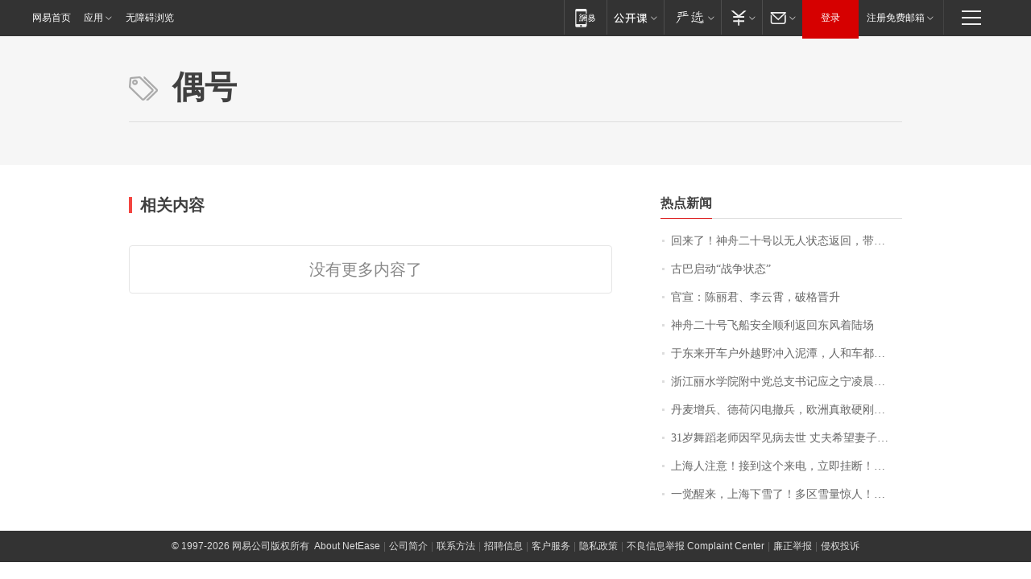

--- FILE ---
content_type: application/javascript; charset=utf-8
request_url: https://static.ws.126.net/163/f2e/products/keywords/static/js/main.011b0062.js
body_size: 1837
content:
(window.webpackJsonp=window.webpackJsonp||[]).push([[0],{"./src/css/common.less":function(e,t,n){},"./src/css/index.less":function(e,t,n){},"./src/js/index.js":function(e,t,n){"use strict";n.r(t);n("./node_modules/core-js/modules/es6.string.link.js"),n("./node_modules/core-js/modules/es6.array.map.js"),n("./node_modules/core-js/modules/es6.regexp.match.js"),n("./node_modules/core-js/modules/es6.regexp.split.js"),n("./node_modules/core-js/modules/es6.regexp.replace.js"),n("./src/css/common.less"),n("./src/css/index.less");function o(e,t){var n=(e.match(/\/([A-Z0-9]{16}).html/)||["",""])[1],o=(e.match(/\/([A-Z0-9]{16})/)||["",""])[1],s=(e.match(/[A-Z0-9]{16}/)||[""])[0],c=((e.match(/\/l\/([\d]+)\/.html/)||["",""])[1],(e.match(/s\/(S[0-9]{13}).html/)||["",""])[1]),a=(e.match(/(v\.163\.com\/static|c\.m\.163\.com\/news\/v|3g\.163\.com\/v\/video)\/.*?([A-Z0-9]+)\.html/)||["","",""])[2];return t?(n||s?e="https://c.m.163.com/news/a/".concat(n||s,".html?spss=keywordindex"):c?e="https://c.m.163.com/news/s/".concat(c,".html?spss=keywordindex"):a&&(e="https://c.m.163.com/news/v/".concat(a,".html?spss=keywordindex")),console.log("url:"+e),e):n||o||s?"doc/".concat(n||o||s):c?"topic/".concat(c):a?"video/".concat(a):"web/".concat(encodeURIComponent(e))}var s=n("./node_modules/@mf2e/js-bridge/dist/js-bridge.esm.js"),c=navigator.userAgent.match(/newsapp/gi);function a(e,t){var n=document.createElement("script");n.src=e,n.onload=function(){t&&t(),n.parentNode.removeChild(n)};var o=document.getElementsByTagName("script")[0];o.parentNode.insertBefore(n,o)}/debug/gi.test(location.hash)&&a("//cdn.jsdelivr.net/npm/eruda",function(){window.eruda.init()}),a("//static.ws.126.net/163/frontend/libs/antanalysis.min.js"),a("//static.ws.126.net/163/frontend/antnest/NTM-LEST41Y4-53.js");n("./node_modules/core-js/modules/es6.object.assign.js");var i=n("./node_modules/@newsapp-activity/newsapp-share/dist/newsapp-share.esm.js");window.jsBridge=s;var r={title:document.title,desc:"网易",imgUrl:"https://static.ws.126.net/163/f2e/common/share-icon.png",link:window.location.href,onlyImg:!1,shareDone:function(){!function e(t,n){window.NTESAntAnalysis?window.NTESAntAnalysis.sendData({projectid:"NTM-LEST41Y4-53",val_nm:"c-ntm",val_act:t,info:n}):window.addEventListener("NTMReady",function(){e(t,n)})}("sharedone")}},l={};function d(e){var t=this,n=arguments,o=0<arguments.length&&void 0!==e?e:{},s=o.shareDone;o.shareDone=function(){s&&s.apply(t,n),r.shareDone.apply(t,n)},l=Object.assign({},r,o),i.a.config(l)}d(),"http:"!=window.location.protocol||/dev.f2e.163.com/.test(window.location.host)||(window.location.href=window.location.href.replace("http","https"));var h=Zepto;h(".keyword_share").on("mouseover",function(){h(this).addClass("keyword_share_open")}).on("mouseout",function(){h(this).removeClass("keyword_share_open")}),h(".share_weixin").on("mouseover",function(){var e=h(".js_qrcode_img",h(this).parent().parent().parent()),t=h(".keyword_share_qrcode",h(this).parent().parent().parent()),n=h(this).attr("data-url");e.children().length||new QRCode(e[0],{correctLevel:QRCode.CorrectLevel.M,width:120,height:120,colorDark:"#000000",colorLight:"#ffffff"}).makeCode(n);t.show()}).on("mouseout",function(){h(".keyword_share_qrcode",h(this).parent().parent().parent()).hide()});for(var m=h(".keyword_comment"),p=function(e){var t=m[e],n=(h(t).attr("href").match(/comment\.tie\.163\.com\/([0-9A-Z]+)\.html/)||["",""])[1];console.log(n),h.ajax({url:"https://comment.api.163.com/api/v1/products/a2869674571f77b5a0867c3d71db5856/threads/".concat(n,"?ibc=jssdk"),dataType:"jsonp",jsonp:"callback",success:function(e){e&&(h(".keyword_comment_tie_icon",t).text(e.cmtCount||0),h(".keyword_comment_tie_text",t).html("<i>跟贴</i> ".concat(e.cmtCount||0)))}})},w=0;w<m.length;w++)p(w);h.ajax({url:"https://news.163.com/special/00015BLB/keywordindex_hot.js",dataType:"jsonp",jsonp:"callback",jsonpCallback:"callback",success:function(e){if(e){if(e.news){var t=e.news,n="";t.map(function(e){n+='\n          <li>\n              <a href="'.concat(e.link.replace("http:","https:"),'">').concat(e.title,"</a>\n          </li>\n        ")}),h(".keyword_hotnews_list").html(n)}if(e.photos){var o=e.photos,s="";o.map(function(e){s+='\n          <li>\n              <a href="'.concat(e.link.replace("http:","https:"),'">\n                  <img src="').concat(function(e,t){var n=e.replace(/\?.*/,"").replace("http:","https:"),o=n.split("."),s=o[o.length-1];if(/bucket\.ws\.126\.net/.test(n)&&!/\.gif/.test(n))return"".concat(n,"?imageView&thumbnail=").concat(t,"&type=jpg");var c=t.match(/[0-9]+/gi),a=c[0]||2147483647,i=c[1]||2147483647;return"https://nimg.ws.126.net/?url=".concat(n,"&thumbnail=").concat(a,"x").concat(i,"&quality=95&type=").concat(s)}(e.img,"300y190"),'" alt="').concat(e.title,'">\n                  <span class="filter"></span>\n                  <h3>').concat(e.title,"</h3>\n              </a>\n          </li>\n        ")}),h(".keyword_hotphotoset_list").html(s)}}}}),/Android|Windows Phone|webOS|iPhone|iPod|BlackBerry/i.test(navigator.userAgent)&&(h(".keyword_list a, .keyword_topnews a, .keyword_hotnews_list a, .keyword_hotphotoset_list a").on("click",function(e){e.preventDefault()}),h(".keyword_list .keyword_new, .keyword_topnews, .keyword_hotnews_list li, .keyword_hotphotoset_list li").on("click",function(){!function(e){if(c){var t=o(e);return Object(s.invoke)("open",{path:t})}e=o(e,!0),window.location.href=e}(h("a",this).attr("href"))}))},0:function(e,t,n){e.exports=n("./src/js/index.js")}},[[0,1,2]]]);